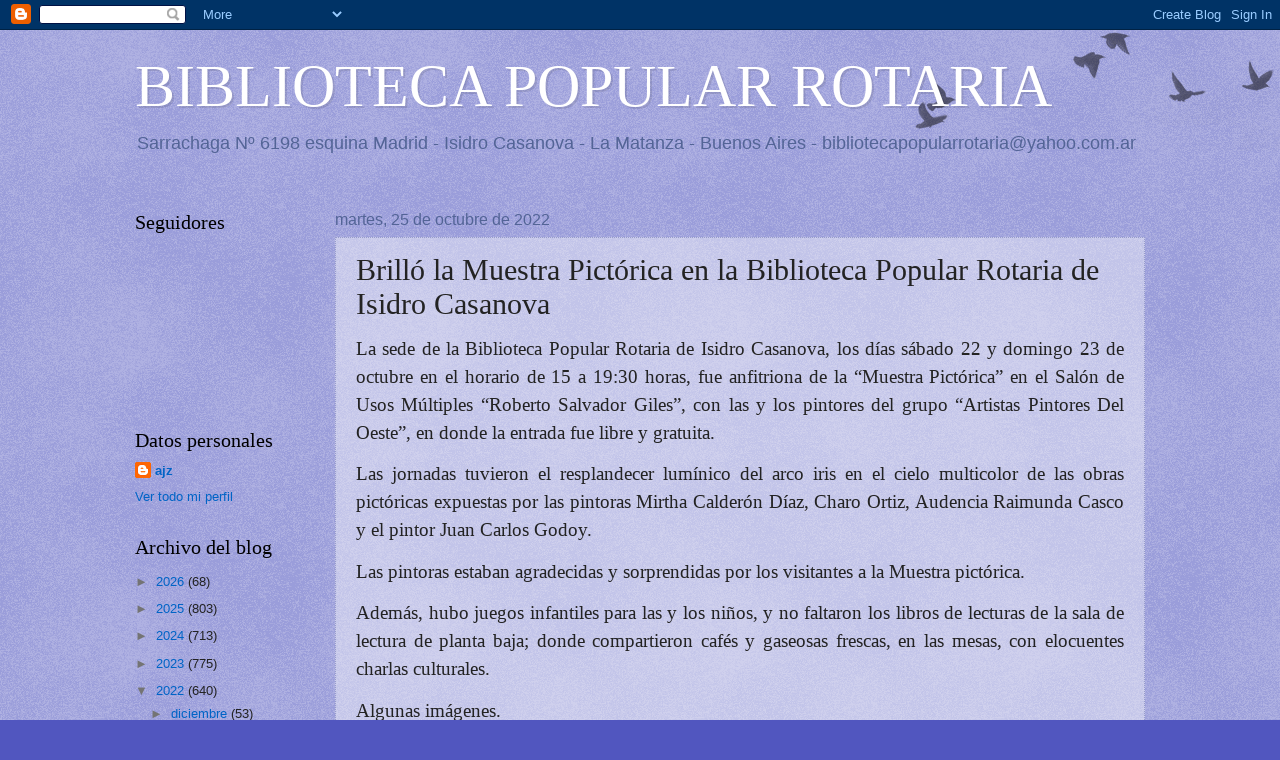

--- FILE ---
content_type: text/html; charset=UTF-8
request_url: https://www.blogger.com/video.g?token=AD6v5dzgJ3_SBf8TXLarLxMkp6h6xeqqFQhfM6C7_gtwWT9Tb9XJWDj30Kpm7yJya6e4b-e4NkTxXW0lU20OoJxwRmM8DmwGe3qFJR48AGpHvimINU3PtqPV-ywijACiPpP0ClJazlH5
body_size: 408
content:
<!DOCTYPE HTML PUBLIC "-//W3C//DTD HTML 4.01//EN" "http://www.w3.org/TR/html4/strict.dtd"><html dir="ltr"><head><style type="text/css">
        body,
        .main,
        #videocontainer,
        .thumbnail-holder,
        .play-button {
          background: black;
          height: 100vh;
          margin: 0;
          overflow: hidden;
          position: absolute;
          width: 100%;
        }

        #videocontainer.type-BLOGGER_UPLOADED .thumbnail-holder {
          background-size: contain;
        }

        .thumbnail-holder {
          background-repeat: no-repeat;
          background-position: center;
          z-index: 10;
        }

        .play-button {
          background: url('https://www.gstatic.com/images/icons/material/system/1x/play_arrow_white_48dp.png') rgba(0,0,0,0.1) no-repeat center;
          cursor: pointer;
          display: block;
          z-index: 20;
        }
      </style>
<script type="text/javascript">
        var VIDEO_CONFIG = {"thumbnail":"https://i9.ytimg.com/vi_blogger/r-LZjm5GLLc/1.jpg?sqp=CMyh2MsGGPDEAfqGspsBBgjAAhC0AQ&rs=AMzJL3nPrGtv-onNtCc7u8gvNodbOppnAg","iframe_id":"BLOGGER-video-afe2d98e6e462cb7-15218","allow_resize":false,"streams":[{"play_url":"https://rr2---sn-q4fzenld.googlevideo.com/videoplayback?expire=1769374028&ei=zBB2aZHyFez1_tcP7uua2Qo&ip=18.222.139.219&id=afe2d98e6e462cb7&itag=18&source=blogger&xpc=Egho7Zf3LnoBAQ%3D%3D&cps=0&met=1769345228,&mh=jt&mm=31&mn=sn-q4fzenld&ms=au&mv=u&mvi=2&pl=24&rms=au,au&susc=bl&eaua=J4u3jgVranU&mime=video/mp4&vprv=1&rqh=1&dur=32.484&lmt=1666710303469916&mt=1769345033&txp=1311224&sparams=expire,ei,ip,id,itag,source,xpc,susc,eaua,mime,vprv,rqh,dur,lmt&sig=AJEij0EwRQIhAL59mjgqGeVpEF2OHrfqzvIlgJMW05arGh6ceYTN8KznAiB4Fiz6JRECbs7n8uAi6QjLwnIH3WZBKTuBwO45eMnnIg%3D%3D&lsparams=cps,met,mh,mm,mn,ms,mv,mvi,pl,rms&lsig=APaTxxMwRQIhANWqiE1WYCxVyiYR0jm7gvuMCKV9DoZ7376mH1Xfi2bqAiBjotArvz-GZJJ9TjPH5FPemCLXljF6Q2FRVjMK63bQeg%3D%3D","format_id":18}]}
      </script></head>
<body><div class="main"><div id="videocontainer" class="type-BLOGGER_UPLOADED"><div class="thumbnail-holder"></div>
<div class="play-button"></div></div></div>
<script type="text/javascript" src="https://www.blogger.com/static/v1/jsbin/3245339219-video_compiled.js"></script>
</body></html>